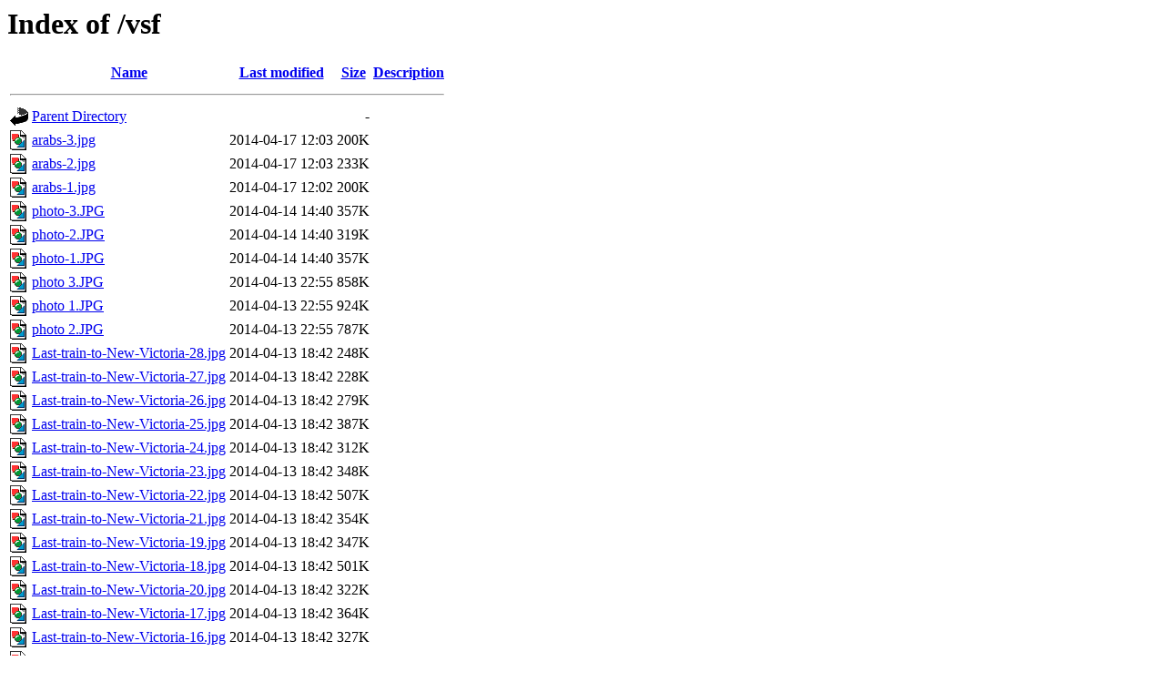

--- FILE ---
content_type: text/html;charset=UTF-8
request_url: http://www.consolemonkey.plus.com/vsf/?C=M;O=D
body_size: 2870
content:
<!DOCTYPE HTML PUBLIC "-//W3C//DTD HTML 3.2 Final//EN">
<html>
 <head>
  <title>Index of /vsf</title>
 </head>
 <body>
<h1>Index of /vsf</h1>
  <table>
   <tr><th valign="top"><img src="/icons/blank.gif" alt="[ICO]"></th><th><a href="?C=N;O=A">Name</a></th><th><a href="?C=M;O=A">Last modified</a></th><th><a href="?C=S;O=A">Size</a></th><th><a href="?C=D;O=A">Description</a></th></tr>
   <tr><th colspan="5"><hr></th></tr>
<tr><td valign="top"><img src="/icons/back.gif" alt="[PARENTDIR]"></td><td><a href="/">Parent Directory</a></td><td>&nbsp;</td><td align="right">  - </td><td>&nbsp;</td></tr>
<tr><td valign="top"><img src="/icons/image2.gif" alt="[IMG]"></td><td><a href="arabs-3.jpg">arabs-3.jpg</a></td><td align="right">2014-04-17 12:03  </td><td align="right">200K</td><td>&nbsp;</td></tr>
<tr><td valign="top"><img src="/icons/image2.gif" alt="[IMG]"></td><td><a href="arabs-2.jpg">arabs-2.jpg</a></td><td align="right">2014-04-17 12:03  </td><td align="right">233K</td><td>&nbsp;</td></tr>
<tr><td valign="top"><img src="/icons/image2.gif" alt="[IMG]"></td><td><a href="arabs-1.jpg">arabs-1.jpg</a></td><td align="right">2014-04-17 12:02  </td><td align="right">200K</td><td>&nbsp;</td></tr>
<tr><td valign="top"><img src="/icons/image2.gif" alt="[IMG]"></td><td><a href="photo-3.JPG">photo-3.JPG</a></td><td align="right">2014-04-14 14:40  </td><td align="right">357K</td><td>&nbsp;</td></tr>
<tr><td valign="top"><img src="/icons/image2.gif" alt="[IMG]"></td><td><a href="photo-2.JPG">photo-2.JPG</a></td><td align="right">2014-04-14 14:40  </td><td align="right">319K</td><td>&nbsp;</td></tr>
<tr><td valign="top"><img src="/icons/image2.gif" alt="[IMG]"></td><td><a href="photo-1.JPG">photo-1.JPG</a></td><td align="right">2014-04-14 14:40  </td><td align="right">357K</td><td>&nbsp;</td></tr>
<tr><td valign="top"><img src="/icons/image2.gif" alt="[IMG]"></td><td><a href="photo%203.JPG">photo 3.JPG</a></td><td align="right">2014-04-13 22:55  </td><td align="right">858K</td><td>&nbsp;</td></tr>
<tr><td valign="top"><img src="/icons/image2.gif" alt="[IMG]"></td><td><a href="photo%201.JPG">photo 1.JPG</a></td><td align="right">2014-04-13 22:55  </td><td align="right">924K</td><td>&nbsp;</td></tr>
<tr><td valign="top"><img src="/icons/image2.gif" alt="[IMG]"></td><td><a href="photo%202.JPG">photo 2.JPG</a></td><td align="right">2014-04-13 22:55  </td><td align="right">787K</td><td>&nbsp;</td></tr>
<tr><td valign="top"><img src="/icons/image2.gif" alt="[IMG]"></td><td><a href="Last-train-to-New-Victoria-28.jpg">Last-train-to-New-Victoria-28.jpg</a></td><td align="right">2014-04-13 18:42  </td><td align="right">248K</td><td>&nbsp;</td></tr>
<tr><td valign="top"><img src="/icons/image2.gif" alt="[IMG]"></td><td><a href="Last-train-to-New-Victoria-27.jpg">Last-train-to-New-Victoria-27.jpg</a></td><td align="right">2014-04-13 18:42  </td><td align="right">228K</td><td>&nbsp;</td></tr>
<tr><td valign="top"><img src="/icons/image2.gif" alt="[IMG]"></td><td><a href="Last-train-to-New-Victoria-26.jpg">Last-train-to-New-Victoria-26.jpg</a></td><td align="right">2014-04-13 18:42  </td><td align="right">279K</td><td>&nbsp;</td></tr>
<tr><td valign="top"><img src="/icons/image2.gif" alt="[IMG]"></td><td><a href="Last-train-to-New-Victoria-25.jpg">Last-train-to-New-Victoria-25.jpg</a></td><td align="right">2014-04-13 18:42  </td><td align="right">387K</td><td>&nbsp;</td></tr>
<tr><td valign="top"><img src="/icons/image2.gif" alt="[IMG]"></td><td><a href="Last-train-to-New-Victoria-24.jpg">Last-train-to-New-Victoria-24.jpg</a></td><td align="right">2014-04-13 18:42  </td><td align="right">312K</td><td>&nbsp;</td></tr>
<tr><td valign="top"><img src="/icons/image2.gif" alt="[IMG]"></td><td><a href="Last-train-to-New-Victoria-23.jpg">Last-train-to-New-Victoria-23.jpg</a></td><td align="right">2014-04-13 18:42  </td><td align="right">348K</td><td>&nbsp;</td></tr>
<tr><td valign="top"><img src="/icons/image2.gif" alt="[IMG]"></td><td><a href="Last-train-to-New-Victoria-22.jpg">Last-train-to-New-Victoria-22.jpg</a></td><td align="right">2014-04-13 18:42  </td><td align="right">507K</td><td>&nbsp;</td></tr>
<tr><td valign="top"><img src="/icons/image2.gif" alt="[IMG]"></td><td><a href="Last-train-to-New-Victoria-21.jpg">Last-train-to-New-Victoria-21.jpg</a></td><td align="right">2014-04-13 18:42  </td><td align="right">354K</td><td>&nbsp;</td></tr>
<tr><td valign="top"><img src="/icons/image2.gif" alt="[IMG]"></td><td><a href="Last-train-to-New-Victoria-19.jpg">Last-train-to-New-Victoria-19.jpg</a></td><td align="right">2014-04-13 18:42  </td><td align="right">347K</td><td>&nbsp;</td></tr>
<tr><td valign="top"><img src="/icons/image2.gif" alt="[IMG]"></td><td><a href="Last-train-to-New-Victoria-18.jpg">Last-train-to-New-Victoria-18.jpg</a></td><td align="right">2014-04-13 18:42  </td><td align="right">501K</td><td>&nbsp;</td></tr>
<tr><td valign="top"><img src="/icons/image2.gif" alt="[IMG]"></td><td><a href="Last-train-to-New-Victoria-20.jpg">Last-train-to-New-Victoria-20.jpg</a></td><td align="right">2014-04-13 18:42  </td><td align="right">322K</td><td>&nbsp;</td></tr>
<tr><td valign="top"><img src="/icons/image2.gif" alt="[IMG]"></td><td><a href="Last-train-to-New-Victoria-17.jpg">Last-train-to-New-Victoria-17.jpg</a></td><td align="right">2014-04-13 18:42  </td><td align="right">364K</td><td>&nbsp;</td></tr>
<tr><td valign="top"><img src="/icons/image2.gif" alt="[IMG]"></td><td><a href="Last-train-to-New-Victoria-16.jpg">Last-train-to-New-Victoria-16.jpg</a></td><td align="right">2014-04-13 18:42  </td><td align="right">327K</td><td>&nbsp;</td></tr>
<tr><td valign="top"><img src="/icons/image2.gif" alt="[IMG]"></td><td><a href="Last-train-to-New-Victoria-12.jpg">Last-train-to-New-Victoria-12.jpg</a></td><td align="right">2014-04-13 18:42  </td><td align="right">529K</td><td>&nbsp;</td></tr>
<tr><td valign="top"><img src="/icons/image2.gif" alt="[IMG]"></td><td><a href="Last-train-to-New-Victoria-15.jpg">Last-train-to-New-Victoria-15.jpg</a></td><td align="right">2014-04-13 18:42  </td><td align="right">362K</td><td>&nbsp;</td></tr>
<tr><td valign="top"><img src="/icons/image2.gif" alt="[IMG]"></td><td><a href="Last-train-to-New-Victoria-14.jpg">Last-train-to-New-Victoria-14.jpg</a></td><td align="right">2014-04-13 18:42  </td><td align="right">251K</td><td>&nbsp;</td></tr>
<tr><td valign="top"><img src="/icons/image2.gif" alt="[IMG]"></td><td><a href="Last-train-to-New-Victoria-13.jpg">Last-train-to-New-Victoria-13.jpg</a></td><td align="right">2014-04-13 18:42  </td><td align="right">448K</td><td>&nbsp;</td></tr>
<tr><td valign="top"><img src="/icons/image2.gif" alt="[IMG]"></td><td><a href="Last-train-to-New-Victoria-11.jpg">Last-train-to-New-Victoria-11.jpg</a></td><td align="right">2014-04-13 18:42  </td><td align="right">243K</td><td>&nbsp;</td></tr>
<tr><td valign="top"><img src="/icons/image2.gif" alt="[IMG]"></td><td><a href="Last-train-to-New-Victoria-8.jpg">Last-train-to-New-Victoria-8.jpg</a></td><td align="right">2014-04-13 18:42  </td><td align="right">309K</td><td>&nbsp;</td></tr>
<tr><td valign="top"><img src="/icons/image2.gif" alt="[IMG]"></td><td><a href="Last-train-to-New-Victoria-10.jpg">Last-train-to-New-Victoria-10.jpg</a></td><td align="right">2014-04-13 18:42  </td><td align="right">302K</td><td>&nbsp;</td></tr>
<tr><td valign="top"><img src="/icons/image2.gif" alt="[IMG]"></td><td><a href="Last-train-to-New-Victoria-9.jpg">Last-train-to-New-Victoria-9.jpg</a></td><td align="right">2014-04-13 18:42  </td><td align="right">308K</td><td>&nbsp;</td></tr>
<tr><td valign="top"><img src="/icons/image2.gif" alt="[IMG]"></td><td><a href="Last-train-to-New-Victoria-7.jpg">Last-train-to-New-Victoria-7.jpg</a></td><td align="right">2014-04-13 18:42  </td><td align="right">348K</td><td>&nbsp;</td></tr>
<tr><td valign="top"><img src="/icons/image2.gif" alt="[IMG]"></td><td><a href="Last-train-to-New-Victoria-6.jpg">Last-train-to-New-Victoria-6.jpg</a></td><td align="right">2014-04-13 18:42  </td><td align="right">411K</td><td>&nbsp;</td></tr>
<tr><td valign="top"><img src="/icons/image2.gif" alt="[IMG]"></td><td><a href="Last-train-to-New-Victoria-5.jpg">Last-train-to-New-Victoria-5.jpg</a></td><td align="right">2014-04-13 18:42  </td><td align="right">407K</td><td>&nbsp;</td></tr>
<tr><td valign="top"><img src="/icons/image2.gif" alt="[IMG]"></td><td><a href="Last-train-to-New-Victoria-4.jpg">Last-train-to-New-Victoria-4.jpg</a></td><td align="right">2014-04-13 18:42  </td><td align="right">354K</td><td>&nbsp;</td></tr>
<tr><td valign="top"><img src="/icons/image2.gif" alt="[IMG]"></td><td><a href="Last-train-to-New-Victoria-3.jpg">Last-train-to-New-Victoria-3.jpg</a></td><td align="right">2014-04-13 18:42  </td><td align="right">304K</td><td>&nbsp;</td></tr>
<tr><td valign="top"><img src="/icons/image2.gif" alt="[IMG]"></td><td><a href="Last-train-to-New-Victoria-2.jpg">Last-train-to-New-Victoria-2.jpg</a></td><td align="right">2014-04-13 18:42  </td><td align="right">331K</td><td>&nbsp;</td></tr>
<tr><td valign="top"><img src="/icons/image2.gif" alt="[IMG]"></td><td><a href="Last-train-to-New-Victoria-1.jpg">Last-train-to-New-Victoria-1.jpg</a></td><td align="right">2014-04-13 18:42  </td><td align="right">235K</td><td>&nbsp;</td></tr>
<tr><td valign="top"><img src="/icons/image2.gif" alt="[IMG]"></td><td><a href="martian-leader-2.jpg">martian-leader-2.jpg</a></td><td align="right">2012-08-31 18:52  </td><td align="right">144K</td><td>&nbsp;</td></tr>
<tr><td valign="top"><img src="/icons/image2.gif" alt="[IMG]"></td><td><a href="martian-leader-1.jpg">martian-leader-1.jpg</a></td><td align="right">2012-08-31 18:51  </td><td align="right">158K</td><td>&nbsp;</td></tr>
<tr><td valign="top"><img src="/icons/layout.gif" alt="[   ]"></td><td><a href="gravanthracite.pdf">gravanthracite.pdf</a></td><td align="right">2011-08-23 07:07  </td><td align="right">312K</td><td>&nbsp;</td></tr>
<tr><td valign="top"><img src="/icons/image2.gif" alt="[IMG]"></td><td><a href="engineno2-6.jpg">engineno2-6.jpg</a></td><td align="right">2011-08-15 02:10  </td><td align="right"> 90K</td><td>&nbsp;</td></tr>
<tr><td valign="top"><img src="/icons/image2.gif" alt="[IMG]"></td><td><a href="engineno2-5.jpg">engineno2-5.jpg</a></td><td align="right">2011-08-15 02:10  </td><td align="right"> 91K</td><td>&nbsp;</td></tr>
<tr><td valign="top"><img src="/icons/image2.gif" alt="[IMG]"></td><td><a href="engineno2-1.jpg">engineno2-1.jpg</a></td><td align="right">2011-08-13 11:20  </td><td align="right"> 64K</td><td>&nbsp;</td></tr>
<tr><td valign="top"><img src="/icons/image2.gif" alt="[IMG]"></td><td><a href="engineno2-4.jpg">engineno2-4.jpg</a></td><td align="right">2011-08-13 11:19  </td><td align="right"> 75K</td><td>&nbsp;</td></tr>
<tr><td valign="top"><img src="/icons/image2.gif" alt="[IMG]"></td><td><a href="engineno2-1.png">engineno2-1.png</a></td><td align="right">2011-08-13 11:19  </td><td align="right">432K</td><td>&nbsp;</td></tr>
<tr><td valign="top"><img src="/icons/image2.gif" alt="[IMG]"></td><td><a href="engineno2-3.jpg">engineno2-3.jpg</a></td><td align="right">2011-08-13 11:19  </td><td align="right"> 67K</td><td>&nbsp;</td></tr>
<tr><td valign="top"><img src="/icons/image2.gif" alt="[IMG]"></td><td><a href="engineno2-2.jpg">engineno2-2.jpg</a></td><td align="right">2011-08-13 11:18  </td><td align="right"> 66K</td><td>&nbsp;</td></tr>
<tr><td valign="top"><img src="/icons/image2.gif" alt="[IMG]"></td><td><a href="palms.jpg">palms.jpg</a></td><td align="right">2011-08-08 22:47  </td><td align="right">119K</td><td>&nbsp;</td></tr>
<tr><td valign="top"><img src="/icons/image2.gif" alt="[IMG]"></td><td><a href="flatbed5.jpg">flatbed5.jpg</a></td><td align="right">2011-08-07 20:05  </td><td align="right"> 89K</td><td>&nbsp;</td></tr>
<tr><td valign="top"><img src="/icons/image2.gif" alt="[IMG]"></td><td><a href="trackbuffer6.jpg">trackbuffer6.jpg</a></td><td align="right">2011-08-07 20:05  </td><td align="right">110K</td><td>&nbsp;</td></tr>
<tr><td valign="top"><img src="/icons/image2.gif" alt="[IMG]"></td><td><a href="trackbuffer5.jpg">trackbuffer5.jpg</a></td><td align="right">2011-08-07 20:05  </td><td align="right"> 87K</td><td>&nbsp;</td></tr>
<tr><td valign="top"><img src="/icons/image2.gif" alt="[IMG]"></td><td><a href="trackbuffer4.jpg">trackbuffer4.jpg</a></td><td align="right">2011-08-07 20:05  </td><td align="right"> 91K</td><td>&nbsp;</td></tr>
<tr><td valign="top"><img src="/icons/image2.gif" alt="[IMG]"></td><td><a href="trackbuffer3.jpg">trackbuffer3.jpg</a></td><td align="right">2011-08-07 20:05  </td><td align="right"> 89K</td><td>&nbsp;</td></tr>
<tr><td valign="top"><img src="/icons/image2.gif" alt="[IMG]"></td><td><a href="flatbed4.jpg">flatbed4.jpg</a></td><td align="right">2011-08-07 20:05  </td><td align="right">122K</td><td>&nbsp;</td></tr>
<tr><td valign="top"><img src="/icons/image2.gif" alt="[IMG]"></td><td><a href="flatbed3.jpg">flatbed3.jpg</a></td><td align="right">2011-08-07 20:05  </td><td align="right"> 94K</td><td>&nbsp;</td></tr>
<tr><td valign="top"><img src="/icons/image2.gif" alt="[IMG]"></td><td><a href="trackbuffer2a.jpg">trackbuffer2a.jpg</a></td><td align="right">2011-08-07 09:18  </td><td align="right">131K</td><td>&nbsp;</td></tr>
<tr><td valign="top"><img src="/icons/image2.gif" alt="[IMG]"></td><td><a href="trackbuffer2.jpg">trackbuffer2.jpg</a></td><td align="right">2011-08-07 09:18  </td><td align="right">133K</td><td>&nbsp;</td></tr>
<tr><td valign="top"><img src="/icons/image2.gif" alt="[IMG]"></td><td><a href="trackbuffer1a.jpg">trackbuffer1a.jpg</a></td><td align="right">2011-08-07 09:18  </td><td align="right">102K</td><td>&nbsp;</td></tr>
<tr><td valign="top"><img src="/icons/image2.gif" alt="[IMG]"></td><td><a href="trackbuffer1.jpg">trackbuffer1.jpg</a></td><td align="right">2011-08-07 09:18  </td><td align="right"> 96K</td><td>&nbsp;</td></tr>
<tr><td valign="top"><img src="/icons/image2.gif" alt="[IMG]"></td><td><a href="flatbed2.jpg">flatbed2.jpg</a></td><td align="right">2011-08-07 09:18  </td><td align="right"> 95K</td><td>&nbsp;</td></tr>
<tr><td valign="top"><img src="/icons/image2.gif" alt="[IMG]"></td><td><a href="flatbed1.jpg">flatbed1.jpg</a></td><td align="right">2011-08-07 09:18  </td><td align="right"> 91K</td><td>&nbsp;</td></tr>
<tr><td valign="top"><img src="/icons/image2.gif" alt="[IMG]"></td><td><a href="track13.jpg">track13.jpg</a></td><td align="right">2011-08-05 15:43  </td><td align="right">141K</td><td>&nbsp;</td></tr>
<tr><td valign="top"><img src="/icons/image2.gif" alt="[IMG]"></td><td><a href="track12.jpg">track12.jpg</a></td><td align="right">2011-07-30 19:59  </td><td align="right">102K</td><td>&nbsp;</td></tr>
<tr><td valign="top"><img src="/icons/image2.gif" alt="[IMG]"></td><td><a href="track11.jpg">track11.jpg</a></td><td align="right">2011-07-30 19:59  </td><td align="right">143K</td><td>&nbsp;</td></tr>
<tr><td valign="top"><img src="/icons/image2.gif" alt="[IMG]"></td><td><a href="track10.jpg">track10.jpg</a></td><td align="right">2011-07-30 19:59  </td><td align="right">121K</td><td>&nbsp;</td></tr>
<tr><td valign="top"><img src="/icons/image2.gif" alt="[IMG]"></td><td><a href="track9.jpg">track9.jpg</a></td><td align="right">2011-07-30 19:59  </td><td align="right">118K</td><td>&nbsp;</td></tr>
<tr><td valign="top"><img src="/icons/image2.gif" alt="[IMG]"></td><td><a href="klrc3.jpg">klrc3.jpg</a></td><td align="right">2011-07-30 19:59  </td><td align="right">111K</td><td>&nbsp;</td></tr>
<tr><td valign="top"><img src="/icons/image2.gif" alt="[IMG]"></td><td><a href="track8.jpg">track8.jpg</a></td><td align="right">2011-07-30 19:58  </td><td align="right">123K</td><td>&nbsp;</td></tr>
<tr><td valign="top"><img src="/icons/image2.gif" alt="[IMG]"></td><td><a href="track7.jpg">track7.jpg</a></td><td align="right">2011-07-24 02:12  </td><td align="right"> 93K</td><td>&nbsp;</td></tr>
<tr><td valign="top"><img src="/icons/image2.gif" alt="[IMG]"></td><td><a href="track6.jpg">track6.jpg</a></td><td align="right">2011-07-24 02:12  </td><td align="right"> 78K</td><td>&nbsp;</td></tr>
<tr><td valign="top"><img src="/icons/image2.gif" alt="[IMG]"></td><td><a href="track5.jpg">track5.jpg</a></td><td align="right">2011-07-24 02:12  </td><td align="right"> 85K</td><td>&nbsp;</td></tr>
<tr><td valign="top"><img src="/icons/image2.gif" alt="[IMG]"></td><td><a href="track4.jpg">track4.jpg</a></td><td align="right">2011-07-24 02:12  </td><td align="right"> 96K</td><td>&nbsp;</td></tr>
<tr><td valign="top"><img src="/icons/image2.gif" alt="[IMG]"></td><td><a href="track1.jpg">track1.jpg</a></td><td align="right">2011-07-24 02:12  </td><td align="right">124K</td><td>&nbsp;</td></tr>
<tr><td valign="top"><img src="/icons/image2.gif" alt="[IMG]"></td><td><a href="track3.jpg">track3.jpg</a></td><td align="right">2011-07-24 02:12  </td><td align="right">119K</td><td>&nbsp;</td></tr>
<tr><td valign="top"><img src="/icons/image2.gif" alt="[IMG]"></td><td><a href="track2.jpg">track2.jpg</a></td><td align="right">2011-07-24 02:12  </td><td align="right"> 81K</td><td>&nbsp;</td></tr>
<tr><td valign="top"><img src="/icons/image2.gif" alt="[IMG]"></td><td><a href="klrc1.jpg">klrc1.jpg</a></td><td align="right">2011-07-23 05:17  </td><td align="right"> 56K</td><td>&nbsp;</td></tr>
<tr><td valign="top"><img src="/icons/image2.gif" alt="[IMG]"></td><td><a href="klrc2.jpg">klrc2.jpg</a></td><td align="right">2011-07-23 05:17  </td><td align="right"> 52K</td><td>&nbsp;</td></tr>
<tr><td valign="top"><img src="/icons/image2.gif" alt="[IMG]"></td><td><a href="klrc0.jpg">klrc0.jpg</a></td><td align="right">2011-07-23 05:14  </td><td align="right"> 56K</td><td>&nbsp;</td></tr>
<tr><td valign="top"><img src="/icons/image2.gif" alt="[IMG]"></td><td><a href="hospital.jpg">hospital.jpg</a></td><td align="right">2010-03-22 11:19  </td><td align="right"> 23K</td><td>&nbsp;</td></tr>
<tr><td valign="top"><img src="/icons/image2.gif" alt="[IMG]"></td><td><a href="ambulance.jpg">ambulance.jpg</a></td><td align="right">2010-03-22 11:19  </td><td align="right"> 23K</td><td>&nbsp;</td></tr>
<tr><td valign="top"><img src="/icons/image2.gif" alt="[IMG]"></td><td><a href="caliph.jpg">caliph.jpg</a></td><td align="right">2010-03-22 08:48  </td><td align="right">7.1K</td><td>&nbsp;</td></tr>
<tr><td valign="top"><img src="/icons/image2.gif" alt="[IMG]"></td><td><a href="nef9.JPG">nef9.JPG</a></td><td align="right">2010-03-10 22:58  </td><td align="right">121K</td><td>&nbsp;</td></tr>
<tr><td valign="top"><img src="/icons/image2.gif" alt="[IMG]"></td><td><a href="nef8.JPG">nef8.JPG</a></td><td align="right">2010-03-10 22:58  </td><td align="right"> 81K</td><td>&nbsp;</td></tr>
<tr><td valign="top"><img src="/icons/image2.gif" alt="[IMG]"></td><td><a href="nef7.JPG">nef7.JPG</a></td><td align="right">2010-03-10 22:57  </td><td align="right">103K</td><td>&nbsp;</td></tr>
<tr><td valign="top"><img src="/icons/image2.gif" alt="[IMG]"></td><td><a href="nef6.JPG">nef6.JPG</a></td><td align="right">2010-03-10 22:57  </td><td align="right">105K</td><td>&nbsp;</td></tr>
<tr><td valign="top"><img src="/icons/image2.gif" alt="[IMG]"></td><td><a href="nef5.JPG">nef5.JPG</a></td><td align="right">2010-03-10 08:18  </td><td align="right">108K</td><td>&nbsp;</td></tr>
<tr><td valign="top"><img src="/icons/image2.gif" alt="[IMG]"></td><td><a href="nef4.JPG">nef4.JPG</a></td><td align="right">2010-03-10 08:18  </td><td align="right"> 93K</td><td>&nbsp;</td></tr>
<tr><td valign="top"><img src="/icons/image2.gif" alt="[IMG]"></td><td><a href="nef3.JPG">nef3.JPG</a></td><td align="right">2010-03-10 08:18  </td><td align="right"> 67K</td><td>&nbsp;</td></tr>
<tr><td valign="top"><img src="/icons/image2.gif" alt="[IMG]"></td><td><a href="nef2.JPG">nef2.JPG</a></td><td align="right">2010-03-10 08:18  </td><td align="right">100K</td><td>&nbsp;</td></tr>
<tr><td valign="top"><img src="/icons/image2.gif" alt="[IMG]"></td><td><a href="nef1.JPG">nef1.JPG</a></td><td align="right">2010-03-10 08:18  </td><td align="right"> 94K</td><td>&nbsp;</td></tr>
<tr><td valign="top"><img src="/icons/image2.gif" alt="[IMG]"></td><td><a href="093.jpg">093.jpg</a></td><td align="right">2010-03-03 22:45  </td><td align="right"> 26K</td><td>&nbsp;</td></tr>
<tr><td valign="top"><img src="/icons/image2.gif" alt="[IMG]"></td><td><a href="101.jpg">101.jpg</a></td><td align="right">2010-03-03 22:36  </td><td align="right"> 85K</td><td>&nbsp;</td></tr>
<tr><td valign="top"><img src="/icons/image2.gif" alt="[IMG]"></td><td><a href="002.jpg">002.jpg</a></td><td align="right">2010-03-03 22:33  </td><td align="right"> 55K</td><td>&nbsp;</td></tr>
<tr><td valign="top"><img src="/icons/image2.gif" alt="[IMG]"></td><td><a href="incredible_syndrome.jpg">incredible_syndrome.jpg</a></td><td align="right">2010-03-03 22:16  </td><td align="right"> 20K</td><td>&nbsp;</td></tr>
<tr><td valign="top"><img src="/icons/image2.gif" alt="[IMG]"></td><td><a href="P1020228.JPG">P1020228.JPG</a></td><td align="right">2010-03-03 17:47  </td><td align="right"> 88K</td><td>&nbsp;</td></tr>
<tr><td valign="top"><img src="/icons/image2.gif" alt="[IMG]"></td><td><a href="P1020294.JPG">P1020294.JPG</a></td><td align="right">2010-03-03 16:30  </td><td align="right">144K</td><td>&nbsp;</td></tr>
<tr><td valign="top"><img src="/icons/image2.gif" alt="[IMG]"></td><td><a href="P1020291.JPG">P1020291.JPG</a></td><td align="right">2010-03-03 16:30  </td><td align="right">129K</td><td>&nbsp;</td></tr>
<tr><td valign="top"><img src="/icons/image2.gif" alt="[IMG]"></td><td><a href="P1020288.JPG">P1020288.JPG</a></td><td align="right">2010-03-03 16:30  </td><td align="right"> 97K</td><td>&nbsp;</td></tr>
<tr><td valign="top"><img src="/icons/image2.gif" alt="[IMG]"></td><td><a href="P1020283.JPG">P1020283.JPG</a></td><td align="right">2010-03-03 16:29  </td><td align="right">129K</td><td>&nbsp;</td></tr>
<tr><td valign="top"><img src="/icons/image2.gif" alt="[IMG]"></td><td><a href="P1020282.JPG">P1020282.JPG</a></td><td align="right">2010-03-03 16:29  </td><td align="right">133K</td><td>&nbsp;</td></tr>
<tr><td valign="top"><img src="/icons/image2.gif" alt="[IMG]"></td><td><a href="P1020266.JPG">P1020266.JPG</a></td><td align="right">2010-03-03 16:29  </td><td align="right"> 91K</td><td>&nbsp;</td></tr>
<tr><td valign="top"><img src="/icons/image2.gif" alt="[IMG]"></td><td><a href="P1020261.JPG">P1020261.JPG</a></td><td align="right">2010-03-03 16:29  </td><td align="right">132K</td><td>&nbsp;</td></tr>
<tr><td valign="top"><img src="/icons/image2.gif" alt="[IMG]"></td><td><a href="P1020246.JPG">P1020246.JPG</a></td><td align="right">2010-03-03 16:29  </td><td align="right">122K</td><td>&nbsp;</td></tr>
<tr><td valign="top"><img src="/icons/image2.gif" alt="[IMG]"></td><td><a href="P1020244.JPG">P1020244.JPG</a></td><td align="right">2010-03-03 16:29  </td><td align="right">120K</td><td>&nbsp;</td></tr>
<tr><td valign="top"><img src="/icons/image2.gif" alt="[IMG]"></td><td><a href="P1020243.JPG">P1020243.JPG</a></td><td align="right">2010-03-03 16:29  </td><td align="right">102K</td><td>&nbsp;</td></tr>
<tr><td valign="top"><img src="/icons/image2.gif" alt="[IMG]"></td><td><a href="P1020241.JPG">P1020241.JPG</a></td><td align="right">2010-03-03 16:29  </td><td align="right"> 72K</td><td>&nbsp;</td></tr>
<tr><td valign="top"><img src="/icons/image2.gif" alt="[IMG]"></td><td><a href="P1020240.JPG">P1020240.JPG</a></td><td align="right">2010-03-03 16:29  </td><td align="right"> 89K</td><td>&nbsp;</td></tr>
<tr><td valign="top"><img src="/icons/image2.gif" alt="[IMG]"></td><td><a href="P1020230.JPG">P1020230.JPG</a></td><td align="right">2010-03-03 16:29  </td><td align="right">139K</td><td>&nbsp;</td></tr>
<tr><td valign="top"><img src="/icons/image2.gif" alt="[IMG]"></td><td><a href="P1020226.JPG">P1020226.JPG</a></td><td align="right">2010-03-03 16:29  </td><td align="right">125K</td><td>&nbsp;</td></tr>
<tr><td valign="top"><img src="/icons/image2.gif" alt="[IMG]"></td><td><a href="P1020223.JPG">P1020223.JPG</a></td><td align="right">2010-03-03 16:29  </td><td align="right">132K</td><td>&nbsp;</td></tr>
<tr><td valign="top"><img src="/icons/image2.gif" alt="[IMG]"></td><td><a href="P1020222.JPG">P1020222.JPG</a></td><td align="right">2010-03-03 16:29  </td><td align="right">120K</td><td>&nbsp;</td></tr>
<tr><td valign="top"><img src="/icons/image2.gif" alt="[IMG]"></td><td><a href="P1020219.JPG">P1020219.JPG</a></td><td align="right">2010-03-03 16:29  </td><td align="right"> 94K</td><td>&nbsp;</td></tr>
<tr><td valign="top"><img src="/icons/image2.gif" alt="[IMG]"></td><td><a href="P1020217.JPG">P1020217.JPG</a></td><td align="right">2010-03-03 16:29  </td><td align="right"> 63K</td><td>&nbsp;</td></tr>
<tr><td valign="top"><img src="/icons/image2.gif" alt="[IMG]"></td><td><a href="P1020216.JPG">P1020216.JPG</a></td><td align="right">2010-03-03 16:29  </td><td align="right"> 89K</td><td>&nbsp;</td></tr>
<tr><td valign="top"><img src="/icons/image2.gif" alt="[IMG]"></td><td><a href="P1020202.JPG">P1020202.JPG</a></td><td align="right">2010-03-03 16:29  </td><td align="right">123K</td><td>&nbsp;</td></tr>
<tr><td valign="top"><img src="/icons/image2.gif" alt="[IMG]"></td><td><a href="P1020199.JPG">P1020199.JPG</a></td><td align="right">2010-03-03 16:29  </td><td align="right">113K</td><td>&nbsp;</td></tr>
<tr><td valign="top"><img src="/icons/image2.gif" alt="[IMG]"></td><td><a href="P1020198.JPG">P1020198.JPG</a></td><td align="right">2010-03-03 16:29  </td><td align="right">119K</td><td>&nbsp;</td></tr>
<tr><td valign="top"><img src="/icons/image2.gif" alt="[IMG]"></td><td><a href="P1020189.JPG">P1020189.JPG</a></td><td align="right">2010-03-03 16:29  </td><td align="right">101K</td><td>&nbsp;</td></tr>
<tr><td valign="top"><img src="/icons/image2.gif" alt="[IMG]"></td><td><a href="P1020188.JPG">P1020188.JPG</a></td><td align="right">2010-03-03 16:29  </td><td align="right">136K</td><td>&nbsp;</td></tr>
<tr><td valign="top"><img src="/icons/image2.gif" alt="[IMG]"></td><td><a href="RvB-letter2.gif">RvB-letter2.gif</a></td><td align="right">2010-03-03 16:04  </td><td align="right">368K</td><td>&nbsp;</td></tr>
<tr><td valign="top"><img src="/icons/image2.gif" alt="[IMG]"></td><td><a href="P1010989.jpg">P1010989.jpg</a></td><td align="right">2010-01-29 22:23  </td><td align="right"> 69K</td><td>&nbsp;</td></tr>
<tr><td valign="top"><img src="/icons/image2.gif" alt="[IMG]"></td><td><a href="P1010992.jpg">P1010992.jpg</a></td><td align="right">2010-01-29 22:23  </td><td align="right"> 81K</td><td>&nbsp;</td></tr>
<tr><td valign="top"><img src="/icons/image2.gif" alt="[IMG]"></td><td><a href="P1010994.jpg">P1010994.jpg</a></td><td align="right">2010-01-29 22:23  </td><td align="right"> 56K</td><td>&nbsp;</td></tr>
<tr><td valign="top"><img src="/icons/image2.gif" alt="[IMG]"></td><td><a href="P1010986.jpg">P1010986.jpg</a></td><td align="right">2010-01-26 11:58  </td><td align="right"> 78K</td><td>&nbsp;</td></tr>
<tr><td valign="top"><img src="/icons/image2.gif" alt="[IMG]"></td><td><a href="P1010985.jpg">P1010985.jpg</a></td><td align="right">2010-01-26 11:58  </td><td align="right"> 63K</td><td>&nbsp;</td></tr>
<tr><td valign="top"><img src="/icons/image2.gif" alt="[IMG]"></td><td><a href="P1010981.jpg">P1010981.jpg</a></td><td align="right">2010-01-26 11:58  </td><td align="right"> 78K</td><td>&nbsp;</td></tr>
<tr><td valign="top"><img src="/icons/image2.gif" alt="[IMG]"></td><td><a href="P1010977.jpg">P1010977.jpg</a></td><td align="right">2010-01-26 11:58  </td><td align="right">121K</td><td>&nbsp;</td></tr>
<tr><td valign="top"><img src="/icons/image2.gif" alt="[IMG]"></td><td><a href="P1010975.jpg">P1010975.jpg</a></td><td align="right">2010-01-26 11:58  </td><td align="right">139K</td><td>&nbsp;</td></tr>
<tr><td valign="top"><img src="/icons/image2.gif" alt="[IMG]"></td><td><a href="P1010976.jpg">P1010976.jpg</a></td><td align="right">2010-01-26 11:58  </td><td align="right">136K</td><td>&nbsp;</td></tr>
<tr><td valign="top"><img src="/icons/image2.gif" alt="[IMG]"></td><td><a href="kho6.jpg">kho6.jpg</a></td><td align="right">2010-01-17 21:09  </td><td align="right"> 99K</td><td>&nbsp;</td></tr>
<tr><td valign="top"><img src="/icons/image2.gif" alt="[IMG]"></td><td><a href="kho5.jpg">kho5.jpg</a></td><td align="right">2010-01-17 21:09  </td><td align="right">101K</td><td>&nbsp;</td></tr>
<tr><td valign="top"><img src="/icons/image2.gif" alt="[IMG]"></td><td><a href="kho4.jpg">kho4.jpg</a></td><td align="right">2010-01-17 21:08  </td><td align="right">101K</td><td>&nbsp;</td></tr>
<tr><td valign="top"><img src="/icons/image2.gif" alt="[IMG]"></td><td><a href="kho3.jpg">kho3.jpg</a></td><td align="right">2010-01-17 21:08  </td><td align="right"> 83K</td><td>&nbsp;</td></tr>
<tr><td valign="top"><img src="/icons/image2.gif" alt="[IMG]"></td><td><a href="kho2.jpg">kho2.jpg</a></td><td align="right">2010-01-17 21:08  </td><td align="right"> 86K</td><td>&nbsp;</td></tr>
<tr><td valign="top"><img src="/icons/image2.gif" alt="[IMG]"></td><td><a href="kho1.jpg">kho1.jpg</a></td><td align="right">2010-01-17 21:08  </td><td align="right"> 61K</td><td>&nbsp;</td></tr>
<tr><td valign="top"><img src="/icons/image2.gif" alt="[IMG]"></td><td><a href="dino5.jpg">dino5.jpg</a></td><td align="right">2010-01-17 15:52  </td><td align="right"> 87K</td><td>&nbsp;</td></tr>
<tr><td valign="top"><img src="/icons/image2.gif" alt="[IMG]"></td><td><a href="golem3.jpg">golem3.jpg</a></td><td align="right">2010-01-17 15:51  </td><td align="right"> 96K</td><td>&nbsp;</td></tr>
<tr><td valign="top"><img src="/icons/image2.gif" alt="[IMG]"></td><td><a href="golem2.jpg">golem2.jpg</a></td><td align="right">2010-01-17 15:51  </td><td align="right"> 95K</td><td>&nbsp;</td></tr>
<tr><td valign="top"><img src="/icons/image2.gif" alt="[IMG]"></td><td><a href="golem1.jpg">golem1.jpg</a></td><td align="right">2010-01-17 15:51  </td><td align="right"> 59K</td><td>&nbsp;</td></tr>
<tr><td valign="top"><img src="/icons/image2.gif" alt="[IMG]"></td><td><a href="dino6.jpg">dino6.jpg</a></td><td align="right">2010-01-17 15:51  </td><td align="right"> 94K</td><td>&nbsp;</td></tr>
<tr><td valign="top"><img src="/icons/image2.gif" alt="[IMG]"></td><td><a href="dino4.jpg">dino4.jpg</a></td><td align="right">2010-01-17 15:51  </td><td align="right"> 95K</td><td>&nbsp;</td></tr>
<tr><td valign="top"><img src="/icons/image2.gif" alt="[IMG]"></td><td><a href="dino3.jpg">dino3.jpg</a></td><td align="right">2010-01-17 15:51  </td><td align="right"> 97K</td><td>&nbsp;</td></tr>
<tr><td valign="top"><img src="/icons/image2.gif" alt="[IMG]"></td><td><a href="dino2.jpg">dino2.jpg</a></td><td align="right">2010-01-17 15:51  </td><td align="right">101K</td><td>&nbsp;</td></tr>
<tr><td valign="top"><img src="/icons/image2.gif" alt="[IMG]"></td><td><a href="dino1.jpg">dino1.jpg</a></td><td align="right">2010-01-17 15:51  </td><td align="right">133K</td><td>&nbsp;</td></tr>
<tr><td valign="top"><img src="/icons/image2.gif" alt="[IMG]"></td><td><a href="kho7.jpg">kho7.jpg</a></td><td align="right">2010-01-17 15:51  </td><td align="right"> 87K</td><td>&nbsp;</td></tr>
<tr><td valign="top"><img src="/icons/image2.gif" alt="[IMG]"></td><td><a href="automata.jpg">automata.jpg</a></td><td align="right">2010-01-17 15:51  </td><td align="right"> 84K</td><td>&nbsp;</td></tr>
<tr><td valign="top"><img src="/icons/image2.gif" alt="[IMG]"></td><td><a href="rvbletter1.jpg">rvbletter1.jpg</a></td><td align="right">2010-01-15 23:44  </td><td align="right"> 77K</td><td>&nbsp;</td></tr>
<tr><td valign="top"><img src="/icons/image2.gif" alt="[IMG]"></td><td><a href="P1010923_2.jpg">P1010923_2.jpg</a></td><td align="right">2010-01-15 10:02  </td><td align="right">107K</td><td>&nbsp;</td></tr>
<tr><td valign="top"><img src="/icons/image2.gif" alt="[IMG]"></td><td><a href="P1010921_2.jpg">P1010921_2.jpg</a></td><td align="right">2010-01-15 10:02  </td><td align="right">124K</td><td>&nbsp;</td></tr>
<tr><td valign="top"><img src="/icons/image2.gif" alt="[IMG]"></td><td><a href="P1010918_2.jpg">P1010918_2.jpg</a></td><td align="right">2010-01-15 10:02  </td><td align="right">100K</td><td>&nbsp;</td></tr>
<tr><td valign="top"><img src="/icons/image2.gif" alt="[IMG]"></td><td><a href="P1010913_2.jpg">P1010913_2.jpg</a></td><td align="right">2010-01-15 10:02  </td><td align="right">113K</td><td>&nbsp;</td></tr>
<tr><td valign="top"><img src="/icons/image2.gif" alt="[IMG]"></td><td><a href="P1010909_2.jpg">P1010909_2.jpg</a></td><td align="right">2010-01-15 10:02  </td><td align="right">107K</td><td>&nbsp;</td></tr>
<tr><td valign="top"><img src="/icons/image2.gif" alt="[IMG]"></td><td><a href="P1010903_2.jpg">P1010903_2.jpg</a></td><td align="right">2010-01-15 10:02  </td><td align="right">114K</td><td>&nbsp;</td></tr>
<tr><td valign="top"><img src="/icons/image2.gif" alt="[IMG]"></td><td><a href="P1010902_2.jpg">P1010902_2.jpg</a></td><td align="right">2010-01-15 10:02  </td><td align="right"> 98K</td><td>&nbsp;</td></tr>
<tr><td valign="top"><img src="/icons/image2.gif" alt="[IMG]"></td><td><a href="P1010899_2.jpg">P1010899_2.jpg</a></td><td align="right">2010-01-15 10:02  </td><td align="right"> 82K</td><td>&nbsp;</td></tr>
<tr><td valign="top"><img src="/icons/image2.gif" alt="[IMG]"></td><td><a href="P1010897_2.jpg">P1010897_2.jpg</a></td><td align="right">2010-01-15 10:02  </td><td align="right">107K</td><td>&nbsp;</td></tr>
<tr><td valign="top"><img src="/icons/image2.gif" alt="[IMG]"></td><td><a href="P1010891_2.jpg">P1010891_2.jpg</a></td><td align="right">2010-01-15 10:02  </td><td align="right"> 80K</td><td>&nbsp;</td></tr>
<tr><td valign="top"><img src="/icons/image2.gif" alt="[IMG]"></td><td><a href="P1010887_2.jpg">P1010887_2.jpg</a></td><td align="right">2010-01-15 10:02  </td><td align="right">112K</td><td>&nbsp;</td></tr>
<tr><td valign="top"><img src="/icons/image2.gif" alt="[IMG]"></td><td><a href="P1010885_2.jpg">P1010885_2.jpg</a></td><td align="right">2010-01-15 10:02  </td><td align="right">119K</td><td>&nbsp;</td></tr>
<tr><td valign="top"><img src="/icons/image2.gif" alt="[IMG]"></td><td><a href="P1010884_2.jpg">P1010884_2.jpg</a></td><td align="right">2010-01-15 10:02  </td><td align="right">126K</td><td>&nbsp;</td></tr>
<tr><td valign="top"><img src="/icons/image2.gif" alt="[IMG]"></td><td><a href="P1010883_2.jpg">P1010883_2.jpg</a></td><td align="right">2010-01-15 10:02  </td><td align="right">139K</td><td>&nbsp;</td></tr>
<tr><td valign="top"><img src="/icons/image2.gif" alt="[IMG]"></td><td><a href="P1010882_2.jpg">P1010882_2.jpg</a></td><td align="right">2010-01-15 10:01  </td><td align="right"> 97K</td><td>&nbsp;</td></tr>
<tr><td valign="top"><img src="/icons/image2.gif" alt="[IMG]"></td><td><a href="P1010880_2.jpg">P1010880_2.jpg</a></td><td align="right">2010-01-15 10:01  </td><td align="right"> 46K</td><td>&nbsp;</td></tr>
<tr><td valign="top"><img src="/icons/image2.gif" alt="[IMG]"></td><td><a href="P1010879_2.jpg">P1010879_2.jpg</a></td><td align="right">2010-01-15 10:01  </td><td align="right">127K</td><td>&nbsp;</td></tr>
<tr><td valign="top"><img src="/icons/image2.gif" alt="[IMG]"></td><td><a href="P1010877_2.jpg">P1010877_2.jpg</a></td><td align="right">2010-01-15 10:01  </td><td align="right">114K</td><td>&nbsp;</td></tr>
<tr><td valign="top"><img src="/icons/image2.gif" alt="[IMG]"></td><td><a href="P1010874_2.jpg">P1010874_2.jpg</a></td><td align="right">2010-01-15 10:01  </td><td align="right">107K</td><td>&nbsp;</td></tr>
<tr><td valign="top"><img src="/icons/image2.gif" alt="[IMG]"></td><td><a href="P1010875_2.jpg">P1010875_2.jpg</a></td><td align="right">2010-01-15 10:01  </td><td align="right"> 87K</td><td>&nbsp;</td></tr>
<tr><td valign="top"><img src="/icons/image2.gif" alt="[IMG]"></td><td><a href="companyaskaris.jpg">companyaskaris.jpg</a></td><td align="right">2009-02-06 01:41  </td><td align="right">195K</td><td>&nbsp;</td></tr>
<tr><td valign="top"><img src="/icons/image2.gif" alt="[IMG]"></td><td><a href="thebehemoth.jpg">thebehemoth.jpg</a></td><td align="right">2009-02-06 01:41  </td><td align="right">221K</td><td>&nbsp;</td></tr>
<tr><td valign="top"><img src="/icons/image2.gif" alt="[IMG]"></td><td><a href="steamtrousers.jpg">steamtrousers.jpg</a></td><td align="right">2009-02-06 01:40  </td><td align="right">255K</td><td>&nbsp;</td></tr>
<tr><td valign="top"><img src="/icons/image2.gif" alt="[IMG]"></td><td><a href="leclerk.jpg">leclerk.jpg</a></td><td align="right">2009-02-06 01:40  </td><td align="right"> 89K</td><td>&nbsp;</td></tr>
<tr><td valign="top"><img src="/icons/image2.gif" alt="[IMG]"></td><td><a href="houbigant-mercenaries.jpg">houbigant-mercenaries.jpg</a></td><td align="right">2009-02-06 01:40  </td><td align="right">277K</td><td>&nbsp;</td></tr>
<tr><td valign="top"><img src="/icons/image2.gif" alt="[IMG]"></td><td><a href="henri-parquet.jpg">henri-parquet.jpg</a></td><td align="right">2009-02-06 01:40  </td><td align="right"> 93K</td><td>&nbsp;</td></tr>
   <tr><th colspan="5"><hr></th></tr>
</table>
<address>Apache/2.4.58 (Ubuntu) Server at www.consolemonkey.plus.com Port 80</address>
</body></html>
